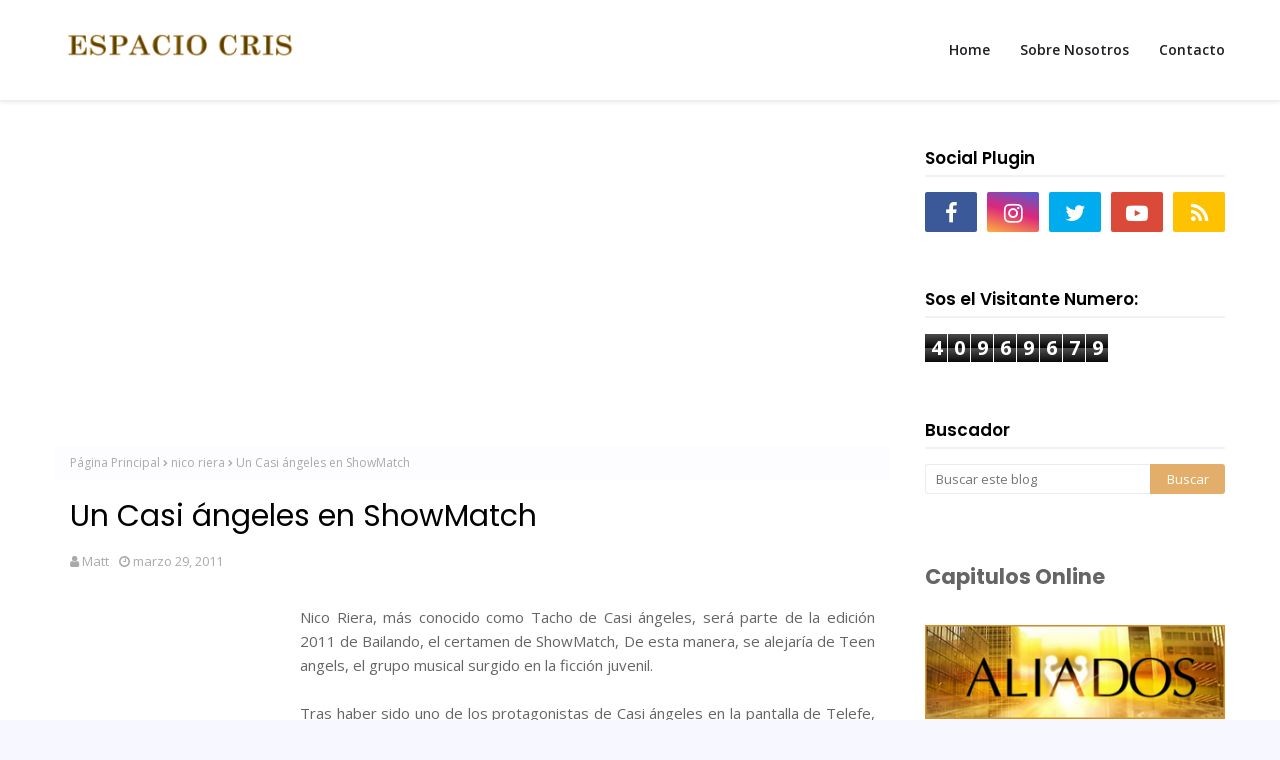

--- FILE ---
content_type: text/html; charset=UTF-8
request_url: https://www.espaciocris.com/b/stats?style=BLACK_TRANSPARENT&timeRange=ALL_TIME&token=APq4FmBNJlfS3j8mJBIyoRZU0eC8CUpvoRkirii7CWJUb5YvWINhKoeYK9JvyiBx-tgsJ0vHZ2L3rgn-JUYVpJsZOQFgmYKrjA
body_size: -28
content:
{"total":40969679,"sparklineOptions":{"backgroundColor":{"fillOpacity":0.1,"fill":"#000000"},"series":[{"areaOpacity":0.3,"color":"#202020"}]},"sparklineData":[[0,34],[1,48],[2,29],[3,36],[4,48],[5,41],[6,43],[7,54],[8,27],[9,51],[10,19],[11,60],[12,15],[13,52],[14,60],[15,56],[16,42],[17,69],[18,51],[19,79],[20,79],[21,75],[22,56],[23,57],[24,100],[25,72],[26,50],[27,60],[28,24],[29,20]],"nextTickMs":66666}

--- FILE ---
content_type: text/html; charset=utf-8
request_url: https://www.google.com/recaptcha/api2/aframe
body_size: 269
content:
<!DOCTYPE HTML><html><head><meta http-equiv="content-type" content="text/html; charset=UTF-8"></head><body><script nonce="Z5FCQm-KDzIbn0og6LGXJA">/** Anti-fraud and anti-abuse applications only. See google.com/recaptcha */ try{var clients={'sodar':'https://pagead2.googlesyndication.com/pagead/sodar?'};window.addEventListener("message",function(a){try{if(a.source===window.parent){var b=JSON.parse(a.data);var c=clients[b['id']];if(c){var d=document.createElement('img');d.src=c+b['params']+'&rc='+(localStorage.getItem("rc::a")?sessionStorage.getItem("rc::b"):"");window.document.body.appendChild(d);sessionStorage.setItem("rc::e",parseInt(sessionStorage.getItem("rc::e")||0)+1);localStorage.setItem("rc::h",'1762624340291');}}}catch(b){}});window.parent.postMessage("_grecaptcha_ready", "*");}catch(b){}</script></body></html>

--- FILE ---
content_type: text/javascript; charset=UTF-8
request_url: https://www.espaciocris.com/feeds/posts/default/-/nico%20riera?alt=json-in-script&max-results=3&callback=jQuery112405574920191200274_1762624328444&_=1762624328445
body_size: 7319
content:
// API callback
jQuery112405574920191200274_1762624328444({"version":"1.0","encoding":"UTF-8","feed":{"xmlns":"http://www.w3.org/2005/Atom","xmlns$openSearch":"http://a9.com/-/spec/opensearchrss/1.0/","xmlns$blogger":"http://schemas.google.com/blogger/2008","xmlns$georss":"http://www.georss.org/georss","xmlns$gd":"http://schemas.google.com/g/2005","xmlns$thr":"http://purl.org/syndication/thread/1.0","id":{"$t":"tag:blogger.com,1999:blog-2900933564565965904"},"updated":{"$t":"2025-11-07T00:11:43.534-03:00"},"category":[{"term":"noticias"},{"term":"noticias casi angeles"},{"term":"TeenAngels"},{"term":"fotos capitulos"},{"term":"avances casi angeles"},{"term":"TeenAngels 2011"},{"term":"casi angeles 2010"},{"term":"gira teen angels"},{"term":"aliados"},{"term":"video"},{"term":"Casi angeles 4ª temporada"},{"term":"cris morena"},{"term":"entrevistas"},{"term":"Adelantos"},{"term":"Fotos"},{"term":"Adelantos del capitulo"},{"term":"casi angeles online"},{"term":"super torpe"},{"term":"casi angeles avance"},{"term":"gira casi angeles"},{"term":"Nicolas Riera"},{"term":"canciones del programa"},{"term":"show"},{"term":"team angels"},{"term":"noticias personajes"},{"term":"fotos aliados"},{"term":"peter lanzani"},{"term":"Bonus Track"},{"term":"gran rex"},{"term":"webisodios"},{"term":"noticias supertorpe"},{"term":"Mariana Esposito"},{"term":"gran rex casi angeles"},{"term":"Cuando Me Sonreis"},{"term":"backstage"},{"term":"nini 2009"},{"term":"Lali Esposito"},{"term":"Casi Angeles"},{"term":"Candela Vetrano"},{"term":"Israel"},{"term":"eugenia suarez"},{"term":"capitulos cuando me sonreis"},{"term":"España"},{"term":"Atrapados"},{"term":"Capitulos Atrapados"},{"term":"Escena  adelanto"},{"term":"Pablo Martinez"},{"term":"fan art"},{"term":"encuestas"},{"term":"Revista"},{"term":"Nicolas Riera y Silvina Escudero"},{"term":"Margarita"},{"term":"nico riera"},{"term":"Capitulos SuperTorpe"},{"term":"Chiquititas"},{"term":"Telefe"},{"term":"Super Bonus"},{"term":"fotos de la gira de los Teen Angels"},{"term":"Benjamin Rojas"},{"term":"videoclips y letras"},{"term":"Radio casi angeles"},{"term":"rocio igarzabal"},{"term":"Benjamin Amadeo"},{"term":"canciones"},{"term":"Emilia Attias"},{"term":"fotos de la gira de Casi Angeles"},{"term":"Escenas para Recordar"},{"term":"foto adelanto"},{"term":"teen angels"},{"term":"capitulos aliados"},{"term":"fotos y videos recital"},{"term":"Capitulos nini"},{"term":"Peru"},{"term":"otros"},{"term":"casi angeles disco cd"},{"term":"resumenes"},{"term":"noticias aliados"},{"term":"Floricienta"},{"term":"Cumpleaños"},{"term":"Gastón Dalmau"},{"term":"romina yan"},{"term":"concursos"},{"term":"rebelde way"},{"term":"aportes fans"},{"term":"Erreway"},{"term":"Maria del cerro"},{"term":"Premios 40 Principales"},{"term":"adelantos exclusivos"},{"term":"Alma Pirata"},{"term":"Casi Ángeles"},{"term":"Victorio D'Alessandro"},{"term":"Dulce Amor"},{"term":"monitoreo virtual"},{"term":"teen angels 2011"},{"term":"novedades casi angeles"},{"term":"casamiento emilia"},{"term":"40 Principales"},{"term":"Jake y Blake"},{"term":"videos fans"},{"term":"curiosidades"},{"term":"fotos oficiales"},{"term":"rbd"},{"term":"Jimena Barón"},{"term":"Man"},{"term":"noticias cris morena"},{"term":"cordoba"},{"term":"Capitulos Jake and Blake"},{"term":"Teatro SuperTorpe"},{"term":"Yups TV"},{"term":"chile"},{"term":"rosario"},{"term":"Agustin Sierra"},{"term":"Brasil"},{"term":"Tomas Yankelevich"},{"term":"aliados segunda temporada"},{"term":"netflix"},{"term":"rocio"},{"term":"videosclips"},{"term":"Casi Angeles Cuarta Temporada"},{"term":"ColegioMandalay"},{"term":"Santa Fe"},{"term":"libro casi angeles"},{"term":"rebelde"},{"term":"Italia"},{"term":"Lali Espósito"},{"term":"Montevideo"},{"term":"Nicolas Vazquez"},{"term":"coreografias casi angeles"},{"term":"cuarto cd"},{"term":"nuestro cielo abierto"},{"term":"A vos te paso?"},{"term":"Casi Angeles 2009"},{"term":"China Suárez"},{"term":"Florencia Bertotti"},{"term":"Luisana Lopilato"},{"term":"punta del este"},{"term":"video trivia"},{"term":"Disney Channel"},{"term":"Vacaciones 2010"},{"term":"bloopers"},{"term":"especiales"},{"term":"mendoza"},{"term":"El gran final"},{"term":"agustina cherri"},{"term":"am"},{"term":"casi angeles en vivo"},{"term":"enmascarado"},{"term":"eugenia suarez fotos"},{"term":"junin"},{"term":"revista caras"},{"term":"twittcam"},{"term":"venezuela"},{"term":"Espacio Cris"},{"term":"Isabel Macedo"},{"term":"Jugate Conmigo"},{"term":"Julia Calvo"},{"term":"La Dueña"},{"term":"Mercedes Funes"},{"term":"Stefano de Gregorio"},{"term":"Super Radio"},{"term":"Valentin Yan"},{"term":"despedida"},{"term":"juegos"},{"term":"la seleccion del ranking"},{"term":"Chubut"},{"term":"Franco Yan"},{"term":"La Plata"},{"term":"Mora Bianchi"},{"term":"resumen Casi Angeles"},{"term":"Panama"},{"term":"Rincón de Luz"},{"term":"Teen Angles"},{"term":"felipe colombo"},{"term":"fotos rex"},{"term":"otro mundo"},{"term":"peter"},{"term":"san juan"},{"term":"soundcheck"},{"term":"twitter"},{"term":"CD Super Torpe"},{"term":"Camila Bordonaba"},{"term":"Despertar de Primavera"},{"term":"Fotolog oficial marianella"},{"term":"Mica Vásquez"},{"term":"Nicolás Vázquez y Gimena Accardi"},{"term":"Noticia y Rating"},{"term":"Rating"},{"term":"Te quiero y me duele"},{"term":"leo calderone"},{"term":"revista gente"},{"term":"wallpapers casi angeles"},{"term":"Cumplaños de Gaston"},{"term":"HBO Max"},{"term":"Mila Yankelevich"},{"term":"Radio Vos Ya Sabes"},{"term":"casi angeles vs am"},{"term":"exclusivo"},{"term":"imagenes"},{"term":"radio no hay tal crisis"},{"term":"revista casi angeles"},{"term":"tercera temporada online"},{"term":"Argentina 1985"},{"term":"Daniela Mastricchio"},{"term":"Erreway2025"},{"term":"Georgina Mollo"},{"term":"Juan Gil"},{"term":"Manuel Aguirre Felipe Colombo"},{"term":"Nicolas Vazques y Gimena Arccardi"},{"term":"Olivia Viggiano"},{"term":"Ricardo Darín"},{"term":"Verano de 98"},{"term":"fans club"},{"term":"frases en off"},{"term":"importante"},{"term":"marizza camila bordonaba"},{"term":"promociones"},{"term":"sebastian francini"},{"term":"segunda temporada aliados"},{"term":"sorteos"},{"term":"vivero"},{"term":"AUDITION"},{"term":"Azul Giordano"},{"term":"Caro Domenech"},{"term":"Casi comic"},{"term":"Costa Rica"},{"term":"Daniela Collini"},{"term":"Daniella Mastricchio"},{"term":"Dulce María"},{"term":"Ecuador"},{"term":"Facundo Arana"},{"term":"Jimena Piccolo"},{"term":"Julieta Poggio"},{"term":"Katherine Fulop"},{"term":"Lola Abraldes"},{"term":"Luciano Castro"},{"term":"Luisana Lopilato Anahi fotos HOT"},{"term":"Mar del Plata"},{"term":"Mariano Torre"},{"term":"Martin Fierro"},{"term":"Maxi Reca Rapado"},{"term":"OtroMundo"},{"term":"Popstars"},{"term":"Premio Clarín"},{"term":"Ricardo Montaner"},{"term":"Soy Rebelde World Tour"},{"term":"Temporadas SuperTorpe"},{"term":"Ultima noticia"},{"term":"Videos Capitulos Rebelde Way"},{"term":"Yeyito de Gregorio"},{"term":"alejo garcia pintos"},{"term":"belen chavanne"},{"term":"cande"},{"term":"casi angeles españa"},{"term":"coca-cola"},{"term":"concierto"},{"term":"daniela aita"},{"term":"el adios"},{"term":"endeavor"},{"term":"ensayo"},{"term":"frases en off aliados"},{"term":"frases tercera temporada"},{"term":"free pass"},{"term":"gaston dalmau"},{"term":"julian rubino"},{"term":"julian serrano"},{"term":"karol g"},{"term":"la resistencia"},{"term":"lomas de zamora"},{"term":"masterchef"},{"term":"nico peralta"},{"term":"paz"},{"term":"revista luz"},{"term":"santiago del moro"},{"term":"ser otro mundo"},{"term":"vuelvo"},{"term":"zonafanstv"},{"term":"15 años"},{"term":"2020"},{"term":"4 caminos"},{"term":"Agustina Palma"},{"term":"Alejo García Pintos"},{"term":"Alfonso Herrera"},{"term":"Arturo Bonín"},{"term":"Augusto Schuster"},{"term":"Bajo el árbol"},{"term":"Carla Méndez"},{"term":"Catalina Artusi"},{"term":"Clarín"},{"term":"Coco Maggio"},{"term":"Dandara"},{"term":"Diego Topa"},{"term":"ElDespertadorNE"},{"term":"ElMundoResiste"},{"term":"Enzo Vogrincic"},{"term":"Erreway video inmortal"},{"term":"Eugenia Suárez"},{"term":"Ezequiel Castaño"},{"term":"Fashionista"},{"term":"Fernanda Neil"},{"term":"Flor Padilla"},{"term":"Fotolog erreway2008"},{"term":"Fran Ruiz Barlett"},{"term":"Frases Rebeldes"},{"term":"Gastón Soffritti"},{"term":"Gerardo Chendo"},{"term":"Gime Accardi"},{"term":"Google"},{"term":"Guadalupe Antón"},{"term":"Guatemala"},{"term":"Gustavo Yankelevich"},{"term":"Henry Trayles"},{"term":"Hilda Bernard"},{"term":"Honduras"},{"term":"Hugo Armoa"},{"term":"Isabela Macedo"},{"term":"Juntos otra vez"},{"term":"La Bella Gente"},{"term":"Leandro Calderone"},{"term":"Lola Morán"},{"term":"Luis Miguel"},{"term":"Luisana Lopilato Wallpapers fondo de escritorio"},{"term":"Maite Perroni"},{"term":"Marcela Ruiz"},{"term":"Marcelo Tinelli"},{"term":"Marcos Ginocchio"},{"term":"Mer del cerro"},{"term":"Mery del cerro"},{"term":"Michael Brown"},{"term":"Michael Bublé"},{"term":"Michel Brown"},{"term":"Michelle Meeus"},{"term":"Mis Apariciones en Rebelde Way"},{"term":"Nadia Di Cello"},{"term":"Natalia Melcon"},{"term":"Nicolás Riera"},{"term":"Nicolás Vázquez"},{"term":"Número Oculto"},{"term":"PATROCINAME"},{"term":"Pablo y Victorio"},{"term":"Pelicula Casi Angeles"},{"term":"Peter Lanzai"},{"term":"Pienso en ti"},{"term":"Pipa"},{"term":"Poncho Herrera"},{"term":"Qatar 2022"},{"term":"Rating de el final de Casi Angeles"},{"term":"René Bertrand"},{"term":"Revolucion creative 2ª parte"},{"term":"Ricado Fort"},{"term":"Ricky Martin"},{"term":"Rincon de Luz"},{"term":"Rochi Igarzábal"},{"term":"SALVAME"},{"term":"Santiago Mitre"},{"term":"Solange Verina"},{"term":"Soy Rebelde Tour"},{"term":"Sueña Conmigo"},{"term":"Uruguay"},{"term":"Vacaciones 2011"},{"term":"Valentina Zenere"},{"term":"Victoria Aragón"},{"term":"Victoria Maurette"},{"term":"anahi"},{"term":"candente"},{"term":"carmelo"},{"term":"celeste cid"},{"term":"celina ferrer"},{"term":"club de fans casi angeles"},{"term":"colores verdaderos"},{"term":"computadora"},{"term":"contacto"},{"term":"donde el camino acaba"},{"term":"dulce maria"},{"term":"el muro"},{"term":"el poder de las mujeres"},{"term":"el ranking"},{"term":"el soma"},{"term":"el sonido de la musica"},{"term":"el tiempo no para"},{"term":"el titanic"},{"term":"el vacio"},{"term":"el valor de las palabras"},{"term":"elite way school"},{"term":"en la linea"},{"term":"estoy aqui otra vez"},{"term":"finderland"},{"term":"floppy tesouro"},{"term":"fotos de la gira de los Teen Angls"},{"term":"fotos luna casi angeles"},{"term":"frases cuarta temporada"},{"term":"frases en off aliados segunda temporada"},{"term":"fundaleu"},{"term":"gente"},{"term":"gracias"},{"term":"halloween"},{"term":"harry potter"},{"term":"homenajes"},{"term":"hoy en casi angeles"},{"term":"hoy es el dia"},{"term":"inmortal"},{"term":"instrucciones para cumplir una promesa"},{"term":"jana"},{"term":"jazmin"},{"term":"jeans lee"},{"term":"la alegria"},{"term":"la hora de volver a casa"},{"term":"la liberacion"},{"term":"la llave maestra"},{"term":"la mala de la pelicula"},{"term":"la memoria inquieta"},{"term":"la muerte de un inocente"},{"term":"la verdad subjetiva"},{"term":"la vida es sueño"},{"term":"la voluntad"},{"term":"las chicas de cris se divierten"},{"term":"lectores"},{"term":"libro"},{"term":"lo mejor de ca2008"},{"term":"lo que la metafora dice"},{"term":"lo que no se puede cambiar"},{"term":"luisana lopilato blog"},{"term":"luisana lopilato mia colucci"},{"term":"luz"},{"term":"mar"},{"term":"marcela kloosterboer"},{"term":"maria cristina"},{"term":"mario bertolini"},{"term":"martin fierro aliados"},{"term":"megavideo"},{"term":"menu capitulos"},{"term":"menu en vivo"},{"term":"menu mas"},{"term":"mirame"},{"term":"mona multimedia"},{"term":"nadie sabe"},{"term":"natalia antolin"},{"term":"neuquén"},{"term":"nini2"},{"term":"no me sueltes la mano"},{"term":"o"},{"term":"obsesion"},{"term":"okane"},{"term":"operación RBD"},{"term":"pablo benjamin rojas"},{"term":"paginas amigas"},{"term":"papa es un idolo"},{"term":"parejas"},{"term":"pasado"},{"term":"pelicula"},{"term":"piel de cordero"},{"term":"pop tour"},{"term":"preestreno"},{"term":"prueba de sonido"},{"term":"que hacemos ahora"},{"term":"rebelde way challenge"},{"term":"recitales"},{"term":"reencuentro"},{"term":"republica dominicana"},{"term":"resumen"},{"term":"roberta"},{"term":"rusherking"},{"term":"saak"},{"term":"serotromundo"},{"term":"sin cura"},{"term":"sin explicacion"},{"term":"sobre como llegar al inconsciente"},{"term":"soldaditos de juguete"},{"term":"solo"},{"term":"teatro"},{"term":"tiempo de cambios"},{"term":"todo cambia"},{"term":"todo es relativo"},{"term":"tomy dunster"},{"term":"un ladrillo"},{"term":"un nuevo camino"},{"term":"un nuevo mundo 2ª parte"},{"term":"un pacto"},{"term":"underground"},{"term":"universo cris"},{"term":"vamos al cielo"},{"term":"vero lozano"},{"term":"viajes"},{"term":"video secreto codigo"},{"term":"videos aliados"},{"term":"videos de vale"},{"term":"videotutorial caricatura"},{"term":"violetta"},{"term":"voltops"},{"term":"yendo a ninguna parte"},{"term":"Élite"}],"title":{"type":"text","$t":"Web Sobre Todas las Series de Cris Morena - Espacio Cris"},"subtitle":{"type":"html","$t":"El primer y mejor blog sobre todas las series de CRIS MORENA. Todo sobre Rebelde Way en Netflix. Revivi momentos de CASI ANGELES, Chiquititas, Aliados y todos los éxitos de Cris. Videos, fotos, entrevistas, musica y mas! "},"link":[{"rel":"http://schemas.google.com/g/2005#feed","type":"application/atom+xml","href":"https:\/\/www.espaciocris.com\/feeds\/posts\/default"},{"rel":"self","type":"application/atom+xml","href":"https:\/\/www.blogger.com\/feeds\/2900933564565965904\/posts\/default\/-\/nico+riera?alt=json-in-script\u0026max-results=3"},{"rel":"alternate","type":"text/html","href":"https:\/\/www.espaciocris.com\/search\/label\/nico%20riera"},{"rel":"hub","href":"http://pubsubhubbub.appspot.com/"},{"rel":"next","type":"application/atom+xml","href":"https:\/\/www.blogger.com\/feeds\/2900933564565965904\/posts\/default\/-\/nico+riera\/-\/nico+riera?alt=json-in-script\u0026start-index=4\u0026max-results=3"}],"author":[{"name":{"$t":"Unknown"},"email":{"$t":"noreply@blogger.com"},"gd$image":{"rel":"http://schemas.google.com/g/2005#thumbnail","width":"16","height":"16","src":"https:\/\/img1.blogblog.com\/img\/b16-rounded.gif"}}],"generator":{"version":"7.00","uri":"http://www.blogger.com","$t":"Blogger"},"openSearch$totalResults":{"$t":"57"},"openSearch$startIndex":{"$t":"1"},"openSearch$itemsPerPage":{"$t":"3"},"entry":[{"id":{"$t":"tag:blogger.com,1999:blog-2900933564565965904.post-8290135236226803639"},"published":{"$t":"2012-05-13T01:08:00.000-03:00"},"updated":{"$t":"2012-05-13T01:08:58.834-03:00"},"category":[{"scheme":"http://www.blogger.com/atom/ns#","term":"entrevistas"},{"scheme":"http://www.blogger.com/atom/ns#","term":"nico riera"},{"scheme":"http://www.blogger.com/atom/ns#","term":"Nicolas Riera"},{"scheme":"http://www.blogger.com/atom/ns#","term":"noticias"}],"title":{"type":"text","$t":"Nico Riera: \"Tacho no va a morir nunca\""},"content":{"type":"html","$t":"\u003Cdiv style=\"text-align: justify;\"\u003E\n\u003Ca href=\"http:\/\/www.infobae.com\/adjuntos\/jpg\/2012\/05\/600x450_537671.jpg\" imageanchor=\"1\" style=\"clear: left; float: left; margin-bottom: 1em; margin-right: 1em;\"\u003E\u003Cimg border=\"0\" height=\"240\" src=\"http:\/\/www.infobae.com\/adjuntos\/jpg\/2012\/05\/600x450_537671.jpg\" width=\"320\" \/\u003E\u003C\/a\u003EEl actor disfruta del éxito de Dulce amor, pero no se olvida de su emblemático personaje.\u003Cbr \/\u003E\u003Cbr \/\u003EComparte el éxito de la novela Dulce amor que representó todo un desafío para Nicolás Riera, luego de salir del ala de Cris Morena y los Casi Ángeles. \u003Cbr \/\u003E\u003Cbr \/\u003EPero como a los primeros amores, Nico no se olvida de su gran personaje por el que hoy aún se lo conoce como Tacho. \u003Cbr \/\u003E\u003Cbr \/\u003E\"Tacho nunca va a morir, lo voy a llevar siempre en mi corazón\", dijo Nicolás a Teleshow.com, aunque ahora en la calle asegura que hay quienes ya le dicen Lucas. \u003Cbr \/\u003E\u003Cbr \/\u003E\"Me gritan de todo, pero lo bueno es que se nota que la gente está enganchada con la novela y sigue el día a día. De hecho hasta mi familia me extorsiona para que les cuente cómo sigue\", agregó. \u003Cbr \/\u003E\u0026nbsp;\u003C\/div\u003E\n\u003Cdiv style=\"text-align: justify;\"\u003E\nEl actor confía en que el éxito de la novela se da porque todos dan lo mejor de sí y los televidentes están conformes con el resultado. \u003Cbr \/\u003E\u003Cbr \/\u003E\"Demostramos que podemos más. Y sobre la competencia yo no lo tomo como ninguna guerra ni batalla. Está bueno que haya distintas propuestas\". \u003Cbr \/\u003E\u003Cbr \/\u003EMientras disfruta de este gran momento, Nico también se prepara para el final de los Teen Angels, con funciones agotadas en el Gran Rex. \u003Cbr \/\u003E\u003Cbr \/\u003E\"Vi unos videos bastante emotivos que están preparando. No se cómo vamos a hacer para cantar sin llorar y que la gente guarde un lindo recuerdo\", concluyó.\u003C\/div\u003E\n\u003Cbr \/\u003E\n\u003Cspan style=\"font-size: x-small;\"\u003EFuente: Teleshow\u003C\/span\u003E"},"link":[{"rel":"replies","type":"application/atom+xml","href":"https:\/\/www.espaciocris.com\/feeds\/8290135236226803639\/comments\/default","title":"Comentarios de la entrada"},{"rel":"replies","type":"text/html","href":"https:\/\/www.espaciocris.com\/2012\/05\/nico-riera-tacho-no-va-morir-nunca.html#comment-form","title":"0 Comentarios"},{"rel":"edit","type":"application/atom+xml","href":"https:\/\/www.blogger.com\/feeds\/2900933564565965904\/posts\/default\/8290135236226803639"},{"rel":"self","type":"application/atom+xml","href":"https:\/\/www.blogger.com\/feeds\/2900933564565965904\/posts\/default\/8290135236226803639"},{"rel":"alternate","type":"text/html","href":"https:\/\/www.espaciocris.com\/2012\/05\/nico-riera-tacho-no-va-morir-nunca.html","title":"Nico Riera: \"Tacho no va a morir nunca\""}],"author":[{"name":{"$t":"Matt"},"uri":{"$t":"http:\/\/www.blogger.com\/profile\/09070394348154593434"},"email":{"$t":"noreply@blogger.com"},"gd$image":{"rel":"http://schemas.google.com/g/2005#thumbnail","width":"16","height":"16","src":"https:\/\/img1.blogblog.com\/img\/b16-rounded.gif"}}],"thr$total":{"$t":"0"}},{"id":{"$t":"tag:blogger.com,1999:blog-2900933564565965904.post-580569291673398243"},"published":{"$t":"2012-05-08T21:24:00.000-03:00"},"updated":{"$t":"2012-05-08T21:24:34.524-03:00"},"category":[{"scheme":"http://www.blogger.com/atom/ns#","term":"entrevistas"},{"scheme":"http://www.blogger.com/atom/ns#","term":"nico riera"},{"scheme":"http://www.blogger.com/atom/ns#","term":"Nicolas Riera"},{"scheme":"http://www.blogger.com/atom/ns#","term":"noticias"}],"title":{"type":"text","$t":"Nico Riera invadido vía Twitter por Radio TKM"},"content":{"type":"html","$t":"\u003Ca href=\"http:\/\/radiotkm.mundotkm.com\/novedades\/adjuntos\/jpg\/2012\/05\/8615.jpg\" imageanchor=\"1\" style=\"clear: left; float: left; margin-bottom: 1em; margin-right: 1em;\"\u003E\u003Cimg border=\"0\" height=\"260\" src=\"http:\/\/radiotkm.mundotkm.com\/novedades\/adjuntos\/jpg\/2012\/05\/8615.jpg\" width=\"390\" \/\u003E\u003C\/a\u003E\u003Cbr \/\u003E\n\u003Cdiv style=\"text-align: justify;\"\u003E\nOtra vez Comunidad TKM hizo de las suyas. Esta vez le invadimos el Twitter a Nicolás Riera!!\u003Cbr \/\u003E\n\u003Cbr \/\u003E\nLo tomó por sorpresa, lo llamamos y le explicamos bien de qué se trata la invasión Twitter, Charlamos con la mejor onda un rato largo y nos contó todo sobre su actuación en Dulce Amor, jugamos por primera vez al Ping Pong de preguntas y respuestas, y además nos recordó las fechas de TeenAngels en el Gran Rex, no podemos dejar de ir.\u003Cbr \/\u003E\n\u003Ca href=\"http:\/\/www.blogger.com\/goog_843696105\"\u003E\u003Cbr \/\u003E\u003C\/a\u003E\u003Cbr \/\u003E\n\u003Cdiv style=\"text-align: center;\"\u003E\n\u003Ca href=\"http:\/\/www.espaciocris.com\/2012\/05\/nico-riera-invadido-via-twitter-por.html\"\u003E\u003Cb\u003E\u003Cspan style=\"font-size: large;\"\u003ECLICK ACÁ PARA ESCUCHAR EL AUDIO COMPLETO DE LA ENTREVISTA!!\u003C\/span\u003E\u003C\/b\u003E\u003C\/a\u003E\u003C\/div\u003E\u003Cspan id=\"fullpost\"\u003E\n\u003Cdiv style=\"text-align: center;\"\u003E\n\u003Cbr \/\u003E\u003C\/div\u003E\n\u003Cdiv style=\"text-align: center;\"\u003E\n\u003Cobject height=\"132\" width=\"353\"\u003E\u003Cembed src=\"http:\/\/www.goear.com\/files\/external.swf?file=0bb4b01\" type=\"application\/x-shockwave-flash\" wmode=\"transparent\" quality=\"high\" width=\"353\" height=\"132\"\u003E\u003C\/embed\u003E\u003C\/object\u003E\u003C\/div\u003E\n\u003Cbr \/\u003E\n\u003Cbr \/\u003E\n\u003Cspan style=\"font-size: x-small;\"\u003EFuente: Radio TKM\n\u003C\/span\u003E\u003C\/div\u003E\n\u003C\/span\u003E"},"link":[{"rel":"replies","type":"application/atom+xml","href":"https:\/\/www.espaciocris.com\/feeds\/580569291673398243\/comments\/default","title":"Comentarios de la entrada"},{"rel":"replies","type":"text/html","href":"https:\/\/www.espaciocris.com\/2012\/05\/nico-riera-invadido-via-twitter-por.html#comment-form","title":"0 Comentarios"},{"rel":"edit","type":"application/atom+xml","href":"https:\/\/www.blogger.com\/feeds\/2900933564565965904\/posts\/default\/580569291673398243"},{"rel":"self","type":"application/atom+xml","href":"https:\/\/www.blogger.com\/feeds\/2900933564565965904\/posts\/default\/580569291673398243"},{"rel":"alternate","type":"text/html","href":"https:\/\/www.espaciocris.com\/2012\/05\/nico-riera-invadido-via-twitter-por.html","title":"Nico Riera invadido vía Twitter por Radio TKM"}],"author":[{"name":{"$t":"Matt"},"uri":{"$t":"http:\/\/www.blogger.com\/profile\/09070394348154593434"},"email":{"$t":"noreply@blogger.com"},"gd$image":{"rel":"http://schemas.google.com/g/2005#thumbnail","width":"16","height":"16","src":"https:\/\/img1.blogblog.com\/img\/b16-rounded.gif"}}],"thr$total":{"$t":"0"}},{"id":{"$t":"tag:blogger.com,1999:blog-2900933564565965904.post-1816092749074705300"},"published":{"$t":"2012-05-08T21:03:00.000-03:00"},"updated":{"$t":"2012-05-08T21:09:15.947-03:00"},"category":[{"scheme":"http://www.blogger.com/atom/ns#","term":"nico riera"},{"scheme":"http://www.blogger.com/atom/ns#","term":"Nicolas Riera"},{"scheme":"http://www.blogger.com/atom/ns#","term":"Nicolas Riera y Silvina Escudero"},{"scheme":"http://www.blogger.com/atom/ns#","term":"noticias"},{"scheme":"http://www.blogger.com/atom/ns#","term":"video"}],"title":{"type":"text","$t":"Nico Riera en \"La Pelu\""},"content":{"type":"html","$t":"\u003Cdiv style=\"text-align: justify;\"\u003E\nLuego de que pasara por él Peter Lanzani, fue el turno de que Nico Riera se sometiera a la interpelación por parte de Florencia de la V y Gladys Florimonte en la sitcom diaria del mediodía de Telefe: \"La Pelu\". Durante casi media hora, Nico contó absolutamente todo sobre su vida incluyendo respuestas sobre su vida personal y afectiva, especialmente con la polémica Silvina Escudero y la foto del escándalo. Para el cierre, infaltable, el beso de Gladys Florimonte al jóven actor de \"Dulce Amor\". No te pierdas el video a continuación!!\u003C\/div\u003E\n\u003Cbr \/\u003E\n\u003Cdiv class=\"separator\" style=\"clear: both; text-align: center;\"\u003E\n\u003Ca href=\"https:\/\/blogger.googleusercontent.com\/img\/b\/R29vZ2xl\/AVvXsEg2IEJ5ClxITVKI7p3ml68IhrP4xQfANkpDkm-ZKU0soIGKFcBBTClD3VBWksnYxuD6SI77Jzzj70cwP8U8SgGR4v9-LMrDQV1H_5hufDjKljLX3CGTwxRL3xIChBZ3XjI38qSjlLfrhSg\/s1600\/nrlp.jpg\" imageanchor=\"1\" style=\"margin-left: 1em; margin-right: 1em;\"\u003E\u003Cimg border=\"0\" src=\"https:\/\/blogger.googleusercontent.com\/img\/b\/R29vZ2xl\/AVvXsEg2IEJ5ClxITVKI7p3ml68IhrP4xQfANkpDkm-ZKU0soIGKFcBBTClD3VBWksnYxuD6SI77Jzzj70cwP8U8SgGR4v9-LMrDQV1H_5hufDjKljLX3CGTwxRL3xIChBZ3XjI38qSjlLfrhSg\/s1600\/nrlp.jpg\" \/\u003E\u0026nbsp;\u003C\/a\u003E\u003C\/div\u003E\n\u003Cdiv class=\"separator\" style=\"clear: both; text-align: center;\"\u003E\n\u003Cbr \/\u003E\u003C\/div\u003E\n\u003Cdiv class=\"separator\" style=\"clear: both; text-align: center;\"\u003E\n\u003Ca href=\"http:\/\/www.espaciocris.com\/2012\/05\/nico-riera-en-la-pelu.html\"\u003E\u003Cb\u003E\u003Cspan style=\"font-size: large;\"\u003ECLICK ACÁ PARA VER EL VIDEO COMPLETO!!\u003C\/span\u003E\u003C\/b\u003E\u003C\/a\u003E \u003C\/div\u003E\n\u003Cspan id=\"fullpost\"\u003E\n\u003Cbr \/\u003E\n\u003Cbr \/\u003E\n\u003Cdiv class=\"separator\" style=\"clear: both; text-align: center;\"\u003E\nAdelantar hasta el minuto 8:50 aprox. Gracias a quien subió el video.\u003C\/div\u003E\n\u003Cbr \/\u003E\n\u003Cbr \/\u003E\n\u003Cdiv class=\"separator\" style=\"clear: both; text-align: center;\"\u003E\n\u003Ciframe allowfullscreen=\"\" frameborder=\"0\" height=\"360\" src=\"http:\/\/www.youtube.com\/embed\/lNQroZHNNyM\" width=\"480\"\u003E\u003C\/iframe\u003E\u003C\/div\u003E\n\u003Cdiv class=\"separator\" style=\"clear: both; text-align: center;\"\u003E\n\u003Ca href=\"http:\/\/www.espaciocris.com\/2012\/05\/peter-lanzani-acosado-en-la-pelu.html\"\u003E\u003Cb\u003E\u003Cspan style=\"font-size: large;\"\u003ECLICK ACÁ PARA VER EL VIDEO DE PETER EN LA PELU!!\u003C\/span\u003E\u003C\/b\u003E\u003C\/a\u003E \u003C\/div\u003E\n\u003C\/span\u003E"},"link":[{"rel":"replies","type":"application/atom+xml","href":"https:\/\/www.espaciocris.com\/feeds\/1816092749074705300\/comments\/default","title":"Comentarios de la entrada"},{"rel":"replies","type":"text/html","href":"https:\/\/www.espaciocris.com\/2012\/05\/nico-riera-en-la-pelu.html#comment-form","title":"0 Comentarios"},{"rel":"edit","type":"application/atom+xml","href":"https:\/\/www.blogger.com\/feeds\/2900933564565965904\/posts\/default\/1816092749074705300"},{"rel":"self","type":"application/atom+xml","href":"https:\/\/www.blogger.com\/feeds\/2900933564565965904\/posts\/default\/1816092749074705300"},{"rel":"alternate","type":"text/html","href":"https:\/\/www.espaciocris.com\/2012\/05\/nico-riera-en-la-pelu.html","title":"Nico Riera en \"La Pelu\""}],"author":[{"name":{"$t":"Matt"},"uri":{"$t":"http:\/\/www.blogger.com\/profile\/09070394348154593434"},"email":{"$t":"noreply@blogger.com"},"gd$image":{"rel":"http://schemas.google.com/g/2005#thumbnail","width":"16","height":"16","src":"https:\/\/img1.blogblog.com\/img\/b16-rounded.gif"}}],"media$thumbnail":{"xmlns$media":"http://search.yahoo.com/mrss/","url":"https:\/\/blogger.googleusercontent.com\/img\/b\/R29vZ2xl\/AVvXsEg2IEJ5ClxITVKI7p3ml68IhrP4xQfANkpDkm-ZKU0soIGKFcBBTClD3VBWksnYxuD6SI77Jzzj70cwP8U8SgGR4v9-LMrDQV1H_5hufDjKljLX3CGTwxRL3xIChBZ3XjI38qSjlLfrhSg\/s72-c\/nrlp.jpg","height":"72","width":"72"},"thr$total":{"$t":"0"}}]}});